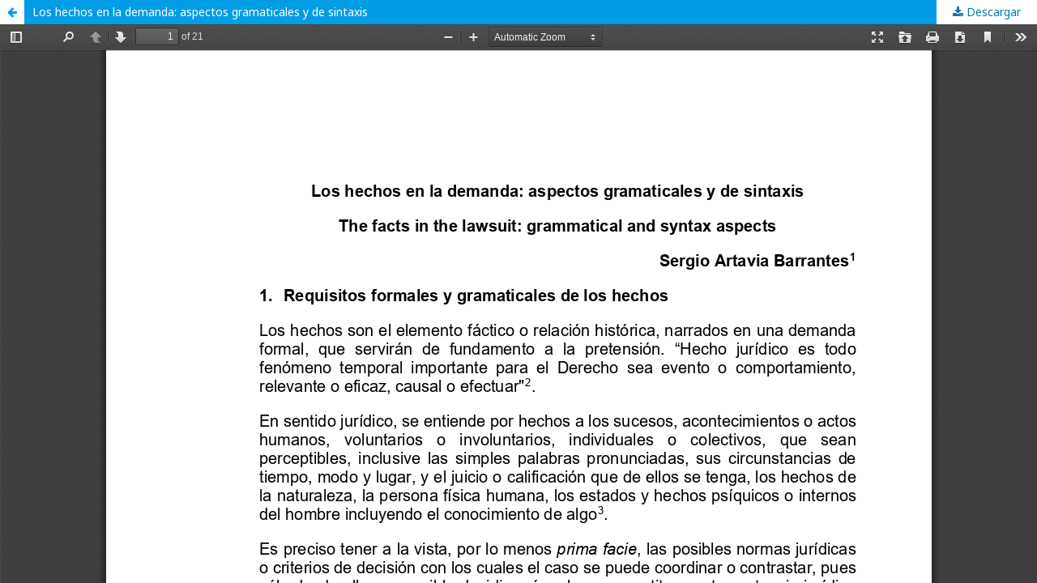

--- FILE ---
content_type: text/html; charset=utf-8
request_url: https://publicacionesicdp.com/index.php/Revistas-icdp/article/view/577/652
body_size: 1313
content:
<!DOCTYPE html>
<html lang="es-ES" xml:lang="es-ES">
<head>
	<meta http-equiv="Content-Type" content="text/html; charset=utf-8" />
	<meta name="viewport" content="width=device-width, initial-scale=1.0">
	<title>Vista de Los hechos en la demanda: aspectos gramaticales y de sintaxis</title>

	
<meta name="generator" content="Open Journal Systems 3.2.1.4">
	<link rel="stylesheet" href="https://publicacionesicdp.com/index.php/Revistas-icdp/$$$call$$$/page/page/css?name=stylesheet" type="text/css" /><link rel="stylesheet" href="//fonts.googleapis.com/css?family=Noto+Sans:400,400italic,700,700italic" type="text/css" /><link rel="stylesheet" href="https://cdnjs.cloudflare.com/ajax/libs/font-awesome/4.7.0/css/font-awesome.css?v=3.2.1.4" type="text/css" /><link rel="stylesheet" href="https://publicacionesicdp.com/public/journals/1/styleSheet.css?v=3.2.1.4" type="text/css" /><link rel="stylesheet" href="https://publicacionesicdp.com/public/site/styleSheet.css?v=3.2.1.4" type="text/css" />
	<script src="//ajax.googleapis.com/ajax/libs/jquery/3.3.1/jquery.min.js?v=3.2.1.4" type="text/javascript"></script><script src="//ajax.googleapis.com/ajax/libs/jqueryui/1.12.0/jquery-ui.min.js?v=3.2.1.4" type="text/javascript"></script><script src="https://publicacionesicdp.com/lib/pkp/js/lib/jquery/plugins/jquery.tag-it.js?v=3.2.1.4" type="text/javascript"></script><script src="https://publicacionesicdp.com/plugins/themes/default/js/lib/popper/popper.js?v=3.2.1.4" type="text/javascript"></script><script src="https://publicacionesicdp.com/plugins/themes/default/js/lib/bootstrap/util.js?v=3.2.1.4" type="text/javascript"></script><script src="https://publicacionesicdp.com/plugins/themes/default/js/lib/bootstrap/dropdown.js?v=3.2.1.4" type="text/javascript"></script><script src="https://publicacionesicdp.com/plugins/themes/default/js/main.js?v=3.2.1.4" type="text/javascript"></script><script type="text/javascript">
(function(i,s,o,g,r,a,m){i['GoogleAnalyticsObject']=r;i[r]=i[r]||function(){
(i[r].q=i[r].q||[]).push(arguments)},i[r].l=1*new Date();a=s.createElement(o),
m=s.getElementsByTagName(o)[0];a.async=1;a.src=g;m.parentNode.insertBefore(a,m)
})(window,document,'script','https://www.google-analytics.com/analytics.js','ga');

ga('create', 'UA-69799813-1', 'auto');
ga('send', 'pageview');
</script>
</head>
<body class="pkp_page_article pkp_op_view">

		<header class="header_view">

		<a href="https://publicacionesicdp.com/index.php/Revistas-icdp/article/view/577" class="return">
			<span class="pkp_screen_reader">
									Volver a los detalles del artículo
							</span>
		</a>

		<a href="https://publicacionesicdp.com/index.php/Revistas-icdp/article/view/577" class="title">
			Los hechos en la demanda: aspectos gramaticales y de sintaxis
		</a>

		<a href="https://publicacionesicdp.com/index.php/Revistas-icdp/article/download/577/652/2513" class="download" download>
			<span class="label">
				Descargar
			</span>
			<span class="pkp_screen_reader">
				Descargar PDF
			</span>
		</a>

	</header>

	<script type="text/javascript">
		// Creating iframe's src in JS instead of Smarty so that EZProxy-using sites can find our domain in $pdfUrl and do their rewrites on it.
		$(document).ready(function() {
			var urlBase = "https://publicacionesicdp.com/plugins/generic/pdfJsViewer/pdf.js/web/viewer.html?file=";
			var pdfUrl = "https:\/\/publicacionesicdp.com\/index.php\/Revistas-icdp\/article\/download\/577\/652\/2513";
			$("#pdfCanvasContainer > iframe").attr("src", urlBase + encodeURIComponent(pdfUrl));
		});
	</script>

	<div id="pdfCanvasContainer" class="galley_view">
				<iframe src="" width="100%" height="100%" style="min-height: 500px;" title="PDF de Los hechos en la demanda: aspectos gramaticales y de sintaxis" allowfullscreen webkitallowfullscreen></iframe>
	</div>
	
</body>
</html>


--- FILE ---
content_type: text/css
request_url: https://publicacionesicdp.com/public/journals/1/styleSheet.css?v=3.2.1.4
body_size: 278
content:
.pkp_structure_head {
	background-image: url("https://publicacionesicdp.com/revistaf.jpg");
	background-size: cover;
	height:350px;
}

.pkp_structure_head{
	background-color:#ad3333;
	background-size: cover;
}

.pkp_site_name .is_img img { max-height: 510px; }

.pkp_navigation_primary{

        background-color: rgba(173,51,51,0);

}


.pkp_site_nav_menu{

        background-color:transparent;
	
}

.pkp_site_nav_menu .pkp_nav_list{
padding: 1em 1em 0 1em
}



.item .published {
	display:none !important;
}

.entry_details .published {
	display:none !important;
}

.pkp_site_name {
		display:none !important;
}


.pkp_structure_footer_wrapper {
	background: #086691 !important;
	
}


.pkp_footer_content p, .pkp_footer_content a {
	color:#ffffff !important;
	text-align:center;
}

.pkp_brand_footer img {
	display:none !important;
	
}

--- FILE ---
content_type: text/css
request_url: https://publicacionesicdp.com/public/site/styleSheet.css?v=3.2.1.4
body_size: 278
content:
.pkp_structure_head {
	background-image: url("https://publicacionesicdp.com/revistaf.jpg");
	background-size: cover;
	height:350px;
}

.pkp_structure_head{
	background-color:#ad3333;
	background-size: cover;
}

.pkp_site_name .is_img img { max-height: 510px; }

.pkp_navigation_primary{

        background-color: rgba(173,51,51,0);

}


.pkp_site_nav_menu{

        background-color:transparent;
	
}

.pkp_site_nav_menu .pkp_nav_list{
padding: 1em 1em 0 1em
}



.item .published {
	display:none !important;
}

.entry_details .published {
	display:none !important;
}

.pkp_site_name {
		display:none !important;
}


.pkp_structure_footer_wrapper {
	background: #086691 !important;
	
}


.pkp_footer_content p, .pkp_footer_content a {
	color:#ffffff !important;
	text-align:center;
}

.pkp_brand_footer img {
	display:none !important;
	
}

--- FILE ---
content_type: text/plain
request_url: https://www.google-analytics.com/j/collect?v=1&_v=j102&a=246521099&t=pageview&_s=1&dl=https%3A%2F%2Fpublicacionesicdp.com%2Findex.php%2FRevistas-icdp%2Farticle%2Fview%2F577%2F652&ul=en-us%40posix&dt=Vista%20de%20Los%20hechos%20en%20la%20demanda%3A%20aspectos%20gramaticales%20y%20de%20sintaxis&sr=1280x720&vp=1280x720&_u=IEBAAEABAAAAACAAI~&jid=1708135544&gjid=1504540005&cid=1484314025.1768706283&tid=UA-69799813-1&_gid=1398475127.1768706283&_r=1&_slc=1&z=633345556
body_size: -453
content:
2,cG-VS2LEPN5P8